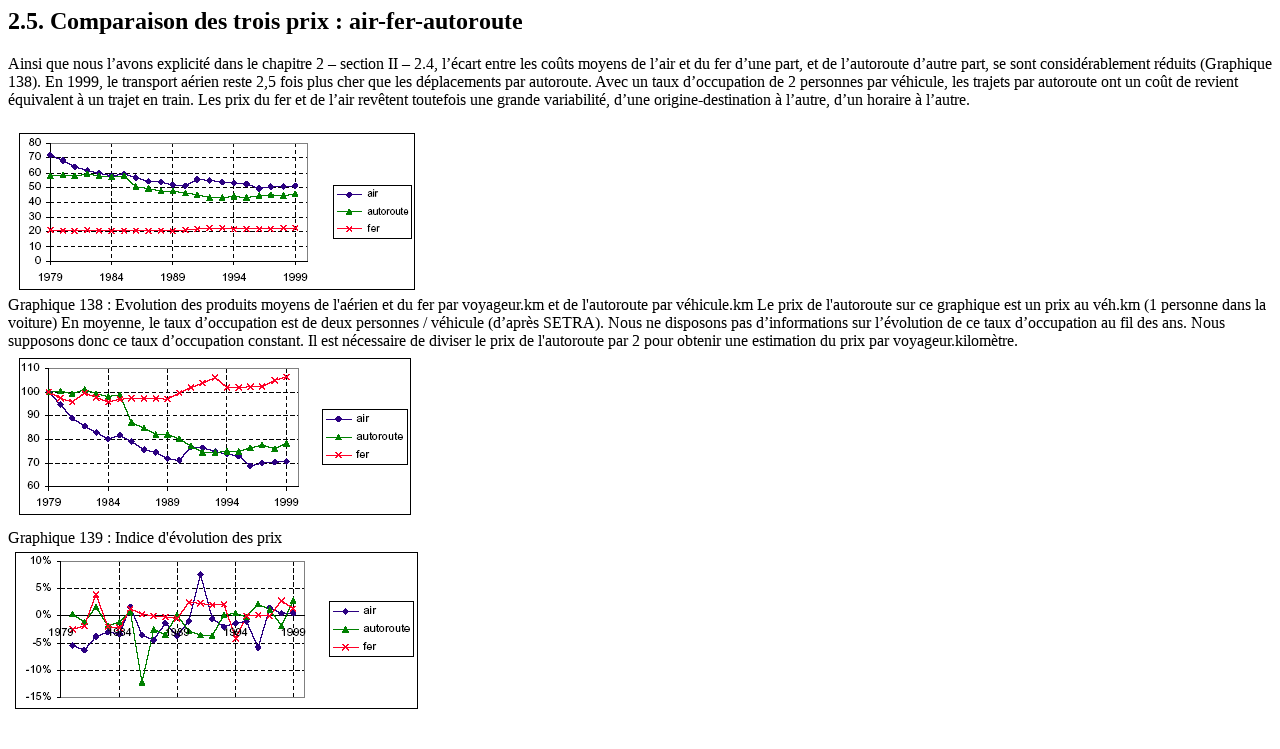

--- FILE ---
content_type: text/html; charset=UTF-8
request_url: http://theses.univ-lyon2.fr/documents/getpart.php?id=lyon2.2005.cabanne_i&part=93390
body_size: 3785
content:

<div id="text_container">

	<!-- Highlight -->

                  <div xmlns="http://www.w3.org/1999/xhtml" class="subsection" id="TH.5.2.2.5"><h2>2.5. Comparaison des trois prix : air-fer-autoroute</h2>
                     
                     <p><span id="id1666448"><!--anchor--></span>Ainsi que nous l’avons explicité dans le chapitre 2 – section II – 2.4, l’écart entre les coûts moyens de l’air et du fer d’une part, et de l’autoroute d’autre part, se sont considérablement réduits (Graphique 138). En 1999, le transport aérien reste 2,5 fois plus cher que les déplacements par autoroute. Avec un taux d’occupation de 2 personnes par véhicule, les trajets par autoroute ont un coût de revient équivalent à un trajet en train. Les prix du fer et de l’air revêtent toutefois une grande variabilité, d’une origine-destination à l’autre, d’un horaire à l’autre.</p>
                     <div class="p"><span id="id1666457"><!--anchor--></span>
                        <div class="figure" id="FIG-144"><img src="/documents/getpart.php?id=792&amp;file=fig174.gif" id="FIG-144" alt="&#10;                              "/>
                           
                        <div class="caption">
                              Graphique 138 : Evolution des produits moyens de l'aérien et du fer par voyageur.km et de l'autoroute par véhicule.km
                                 
                                    Le prix de l'autoroute sur ce graphique est un prix au véh.km (1 personne dans la voiture) En moyenne, le taux d’occupation est de deux personnes / véhicule (d’après SETRA). Nous ne disposons pas d’informations sur l’évolution de ce taux d’occupation au fil des ans. Nous supposons donc ce taux d’occupation constant. Il est nécessaire de diviser le prix de l'autoroute par 2 pour obtenir une estimation du prix par voyageur.kilomètre.
                                 
                              
                           </div></div>
                     </div>
                     <div class="p"><span id="id1666508"><!--anchor--></span>
                        <div class="figure" id="FIG-145"><img src="/documents/getpart.php?id=792&amp;file=fig175.gif" id="FIG-145" alt="Graphique 139&#xA0;: Indice d'&#xE9;volution des prix"/>
                           
                        <div class="caption">Graphique 139 : Indice d'évolution des prix</div></div>
                     </div>
                     <div class="p"><span id="id1666525"><!--anchor--></span>
                        <div class="figure" id="FIG-146"><img src="/documents/getpart.php?id=792&amp;file=fig176.gif" id="FIG-146" alt="Graphique 140&#xA0;: Pourcentages de variation des prix"/>
                           
                        <div class="caption">Graphique 140 : Pourcentages de variation des prix</div></div>
                     </div>
                  </div>
               <div xmlns="http://www.w3.org/1999/xhtml" class="notes"><div class="noteHeading">Notes</div><div class="note"><span id="Noteftn38"><!--anchor--></span><span class="noteLabel">38. </span><div class="noteBody">
                                    <p><span id="id1666493"><!--anchor--></span>Le prix de l'autoroute sur ce graphique est un prix au véh.km (1 personne dans la voiture) En moyenne, le taux d’occupation est de deux personnes / véhicule (d’après SETRA). Nous ne disposons pas d’informations sur l’évolution de ce taux d’occupation au fil des ans. Nous supposons donc ce taux d’occupation constant. Il est nécessaire de diviser le prix de l'autoroute par 2 pour obtenir une estimation du prix par voyageur.kilomètre.</p>
                                 </div></div></div>
	<!-- Highlight -->

</div>
